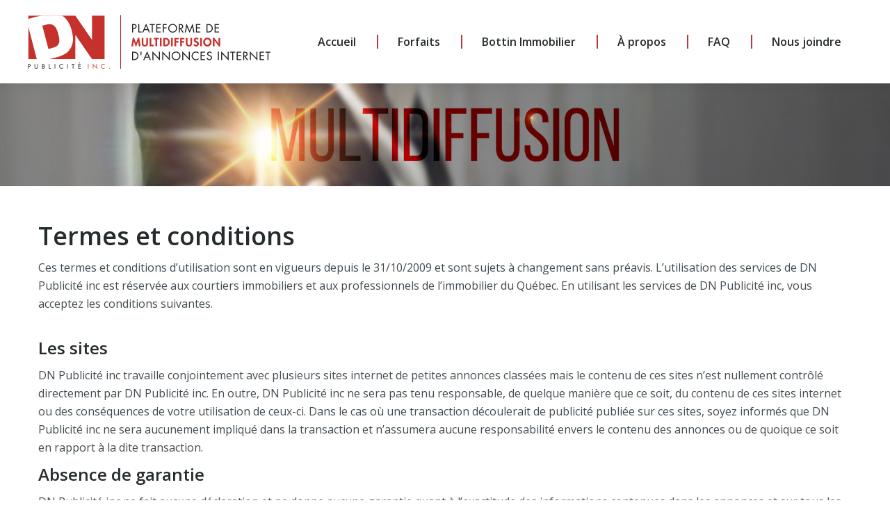

--- FILE ---
content_type: text/html; charset=UTF-8
request_url: https://dnpublicite.com/termes-et-conditions/
body_size: 16077
content:
<!DOCTYPE html>
<!--[if !(IE 6) | !(IE 7) | !(IE 8)  ]><!-->
<html lang="fr-FR" class="no-js">
<!--<![endif]-->
<head>
	<meta charset="UTF-8" />
		<meta name="viewport" content="width=device-width, initial-scale=1, maximum-scale=1, user-scalable=0">
		<meta name="theme-color" content="#000000"/>	<link rel="profile" href="https://gmpg.org/xfn/11" />
	<meta name='robots' content='index, follow, max-image-preview:large, max-snippet:-1, max-video-preview:-1' />
	<style>img:is([sizes="auto" i], [sizes^="auto," i]) { contain-intrinsic-size: 3000px 1500px }</style>
	
	<!-- This site is optimized with the Yoast SEO plugin v24.3 - https://yoast.com/wordpress/plugins/seo/ -->
	<title>Termes et conditions - DN Publicité</title><link rel="preload" data-rocket-preload as="style" href="https://fonts.googleapis.com/css?family=Open%20Sans%3A400%2C600%2C700%7CRoboto%3A400%2C600%2C700%7CRoboto%3A400&#038;display=swap" /><link rel="stylesheet" href="https://fonts.googleapis.com/css?family=Open%20Sans%3A400%2C600%2C700%7CRoboto%3A400%2C600%2C700%7CRoboto%3A400&#038;display=swap" media="print" onload="this.media='all'" /><noscript><link rel="stylesheet" href="https://fonts.googleapis.com/css?family=Open%20Sans%3A400%2C600%2C700%7CRoboto%3A400%2C600%2C700%7CRoboto%3A400&#038;display=swap" /></noscript>
	<link rel="canonical" href="https://dnpublicite.com/termes-et-conditions/" />
	<meta property="og:locale" content="fr_FR" />
	<meta property="og:type" content="article" />
	<meta property="og:title" content="Termes et conditions - DN Publicité" />
	<meta property="og:url" content="https://dnpublicite.com/termes-et-conditions/" />
	<meta property="og:site_name" content="DN Publicité" />
	<meta property="article:publisher" content="https://www.facebook.com/dnpublicite" />
	<meta property="article:modified_time" content="2025-01-05T13:43:29+00:00" />
	<meta property="og:image" content="https://dnpublicite.com/wp-content/uploads/2016/07/DN-featured-image.jpg" />
	<meta property="og:image:width" content="960" />
	<meta property="og:image:height" content="540" />
	<meta property="og:image:type" content="image/jpeg" />
	<meta name="twitter:card" content="summary_large_image" />
	<meta name="twitter:label1" content="Durée de lecture estimée" />
	<meta name="twitter:data1" content="3 minutes" />
	<script type="application/ld+json" class="yoast-schema-graph">{"@context":"https://schema.org","@graph":[{"@type":"WebPage","@id":"https://dnpublicite.com/termes-et-conditions/","url":"https://dnpublicite.com/termes-et-conditions/","name":"Termes et conditions - DN Publicité","isPartOf":{"@id":"https://dnpublicite.com/#website"},"datePublished":"2016-05-13T18:40:29+00:00","dateModified":"2025-01-05T13:43:29+00:00","breadcrumb":{"@id":"https://dnpublicite.com/termes-et-conditions/#breadcrumb"},"inLanguage":"fr-FR","potentialAction":[{"@type":"ReadAction","target":["https://dnpublicite.com/termes-et-conditions/"]}]},{"@type":"BreadcrumbList","@id":"https://dnpublicite.com/termes-et-conditions/#breadcrumb","itemListElement":[{"@type":"ListItem","position":1,"name":"Home","item":"https://dnpublicite.com/"},{"@type":"ListItem","position":2,"name":"Termes et conditions"}]},{"@type":"WebSite","@id":"https://dnpublicite.com/#website","url":"https://dnpublicite.com/","name":"DN Publicité","description":"Marketing Web","potentialAction":[{"@type":"SearchAction","target":{"@type":"EntryPoint","urlTemplate":"https://dnpublicite.com/?s={search_term_string}"},"query-input":{"@type":"PropertyValueSpecification","valueRequired":true,"valueName":"search_term_string"}}],"inLanguage":"fr-FR"}]}</script>
	<!-- / Yoast SEO plugin. -->


<link rel='dns-prefetch' href='//fonts.googleapis.com' />
<link href='https://fonts.gstatic.com' crossorigin rel='preconnect' />
<link rel="alternate" type="application/rss+xml" title="DN Publicité &raquo; Flux" href="https://dnpublicite.com/feed/" />
<style id='wp-emoji-styles-inline-css'>

	img.wp-smiley, img.emoji {
		display: inline !important;
		border: none !important;
		box-shadow: none !important;
		height: 1em !important;
		width: 1em !important;
		margin: 0 0.07em !important;
		vertical-align: -0.1em !important;
		background: none !important;
		padding: 0 !important;
	}
</style>
<style id='classic-theme-styles-inline-css'>
/*! This file is auto-generated */
.wp-block-button__link{color:#fff;background-color:#32373c;border-radius:9999px;box-shadow:none;text-decoration:none;padding:calc(.667em + 2px) calc(1.333em + 2px);font-size:1.125em}.wp-block-file__button{background:#32373c;color:#fff;text-decoration:none}
</style>
<style id='global-styles-inline-css'>
:root{--wp--preset--aspect-ratio--square: 1;--wp--preset--aspect-ratio--4-3: 4/3;--wp--preset--aspect-ratio--3-4: 3/4;--wp--preset--aspect-ratio--3-2: 3/2;--wp--preset--aspect-ratio--2-3: 2/3;--wp--preset--aspect-ratio--16-9: 16/9;--wp--preset--aspect-ratio--9-16: 9/16;--wp--preset--color--black: #000000;--wp--preset--color--cyan-bluish-gray: #abb8c3;--wp--preset--color--white: #FFF;--wp--preset--color--pale-pink: #f78da7;--wp--preset--color--vivid-red: #cf2e2e;--wp--preset--color--luminous-vivid-orange: #ff6900;--wp--preset--color--luminous-vivid-amber: #fcb900;--wp--preset--color--light-green-cyan: #7bdcb5;--wp--preset--color--vivid-green-cyan: #00d084;--wp--preset--color--pale-cyan-blue: #8ed1fc;--wp--preset--color--vivid-cyan-blue: #0693e3;--wp--preset--color--vivid-purple: #9b51e0;--wp--preset--color--accent: #000000;--wp--preset--color--dark-gray: #111;--wp--preset--color--light-gray: #767676;--wp--preset--gradient--vivid-cyan-blue-to-vivid-purple: linear-gradient(135deg,rgba(6,147,227,1) 0%,rgb(155,81,224) 100%);--wp--preset--gradient--light-green-cyan-to-vivid-green-cyan: linear-gradient(135deg,rgb(122,220,180) 0%,rgb(0,208,130) 100%);--wp--preset--gradient--luminous-vivid-amber-to-luminous-vivid-orange: linear-gradient(135deg,rgba(252,185,0,1) 0%,rgba(255,105,0,1) 100%);--wp--preset--gradient--luminous-vivid-orange-to-vivid-red: linear-gradient(135deg,rgba(255,105,0,1) 0%,rgb(207,46,46) 100%);--wp--preset--gradient--very-light-gray-to-cyan-bluish-gray: linear-gradient(135deg,rgb(238,238,238) 0%,rgb(169,184,195) 100%);--wp--preset--gradient--cool-to-warm-spectrum: linear-gradient(135deg,rgb(74,234,220) 0%,rgb(151,120,209) 20%,rgb(207,42,186) 40%,rgb(238,44,130) 60%,rgb(251,105,98) 80%,rgb(254,248,76) 100%);--wp--preset--gradient--blush-light-purple: linear-gradient(135deg,rgb(255,206,236) 0%,rgb(152,150,240) 100%);--wp--preset--gradient--blush-bordeaux: linear-gradient(135deg,rgb(254,205,165) 0%,rgb(254,45,45) 50%,rgb(107,0,62) 100%);--wp--preset--gradient--luminous-dusk: linear-gradient(135deg,rgb(255,203,112) 0%,rgb(199,81,192) 50%,rgb(65,88,208) 100%);--wp--preset--gradient--pale-ocean: linear-gradient(135deg,rgb(255,245,203) 0%,rgb(182,227,212) 50%,rgb(51,167,181) 100%);--wp--preset--gradient--electric-grass: linear-gradient(135deg,rgb(202,248,128) 0%,rgb(113,206,126) 100%);--wp--preset--gradient--midnight: linear-gradient(135deg,rgb(2,3,129) 0%,rgb(40,116,252) 100%);--wp--preset--font-size--small: 13px;--wp--preset--font-size--medium: 20px;--wp--preset--font-size--large: 36px;--wp--preset--font-size--x-large: 42px;--wp--preset--spacing--20: 0.44rem;--wp--preset--spacing--30: 0.67rem;--wp--preset--spacing--40: 1rem;--wp--preset--spacing--50: 1.5rem;--wp--preset--spacing--60: 2.25rem;--wp--preset--spacing--70: 3.38rem;--wp--preset--spacing--80: 5.06rem;--wp--preset--shadow--natural: 6px 6px 9px rgba(0, 0, 0, 0.2);--wp--preset--shadow--deep: 12px 12px 50px rgba(0, 0, 0, 0.4);--wp--preset--shadow--sharp: 6px 6px 0px rgba(0, 0, 0, 0.2);--wp--preset--shadow--outlined: 6px 6px 0px -3px rgba(255, 255, 255, 1), 6px 6px rgba(0, 0, 0, 1);--wp--preset--shadow--crisp: 6px 6px 0px rgba(0, 0, 0, 1);}:where(.is-layout-flex){gap: 0.5em;}:where(.is-layout-grid){gap: 0.5em;}body .is-layout-flex{display: flex;}.is-layout-flex{flex-wrap: wrap;align-items: center;}.is-layout-flex > :is(*, div){margin: 0;}body .is-layout-grid{display: grid;}.is-layout-grid > :is(*, div){margin: 0;}:where(.wp-block-columns.is-layout-flex){gap: 2em;}:where(.wp-block-columns.is-layout-grid){gap: 2em;}:where(.wp-block-post-template.is-layout-flex){gap: 1.25em;}:where(.wp-block-post-template.is-layout-grid){gap: 1.25em;}.has-black-color{color: var(--wp--preset--color--black) !important;}.has-cyan-bluish-gray-color{color: var(--wp--preset--color--cyan-bluish-gray) !important;}.has-white-color{color: var(--wp--preset--color--white) !important;}.has-pale-pink-color{color: var(--wp--preset--color--pale-pink) !important;}.has-vivid-red-color{color: var(--wp--preset--color--vivid-red) !important;}.has-luminous-vivid-orange-color{color: var(--wp--preset--color--luminous-vivid-orange) !important;}.has-luminous-vivid-amber-color{color: var(--wp--preset--color--luminous-vivid-amber) !important;}.has-light-green-cyan-color{color: var(--wp--preset--color--light-green-cyan) !important;}.has-vivid-green-cyan-color{color: var(--wp--preset--color--vivid-green-cyan) !important;}.has-pale-cyan-blue-color{color: var(--wp--preset--color--pale-cyan-blue) !important;}.has-vivid-cyan-blue-color{color: var(--wp--preset--color--vivid-cyan-blue) !important;}.has-vivid-purple-color{color: var(--wp--preset--color--vivid-purple) !important;}.has-black-background-color{background-color: var(--wp--preset--color--black) !important;}.has-cyan-bluish-gray-background-color{background-color: var(--wp--preset--color--cyan-bluish-gray) !important;}.has-white-background-color{background-color: var(--wp--preset--color--white) !important;}.has-pale-pink-background-color{background-color: var(--wp--preset--color--pale-pink) !important;}.has-vivid-red-background-color{background-color: var(--wp--preset--color--vivid-red) !important;}.has-luminous-vivid-orange-background-color{background-color: var(--wp--preset--color--luminous-vivid-orange) !important;}.has-luminous-vivid-amber-background-color{background-color: var(--wp--preset--color--luminous-vivid-amber) !important;}.has-light-green-cyan-background-color{background-color: var(--wp--preset--color--light-green-cyan) !important;}.has-vivid-green-cyan-background-color{background-color: var(--wp--preset--color--vivid-green-cyan) !important;}.has-pale-cyan-blue-background-color{background-color: var(--wp--preset--color--pale-cyan-blue) !important;}.has-vivid-cyan-blue-background-color{background-color: var(--wp--preset--color--vivid-cyan-blue) !important;}.has-vivid-purple-background-color{background-color: var(--wp--preset--color--vivid-purple) !important;}.has-black-border-color{border-color: var(--wp--preset--color--black) !important;}.has-cyan-bluish-gray-border-color{border-color: var(--wp--preset--color--cyan-bluish-gray) !important;}.has-white-border-color{border-color: var(--wp--preset--color--white) !important;}.has-pale-pink-border-color{border-color: var(--wp--preset--color--pale-pink) !important;}.has-vivid-red-border-color{border-color: var(--wp--preset--color--vivid-red) !important;}.has-luminous-vivid-orange-border-color{border-color: var(--wp--preset--color--luminous-vivid-orange) !important;}.has-luminous-vivid-amber-border-color{border-color: var(--wp--preset--color--luminous-vivid-amber) !important;}.has-light-green-cyan-border-color{border-color: var(--wp--preset--color--light-green-cyan) !important;}.has-vivid-green-cyan-border-color{border-color: var(--wp--preset--color--vivid-green-cyan) !important;}.has-pale-cyan-blue-border-color{border-color: var(--wp--preset--color--pale-cyan-blue) !important;}.has-vivid-cyan-blue-border-color{border-color: var(--wp--preset--color--vivid-cyan-blue) !important;}.has-vivid-purple-border-color{border-color: var(--wp--preset--color--vivid-purple) !important;}.has-vivid-cyan-blue-to-vivid-purple-gradient-background{background: var(--wp--preset--gradient--vivid-cyan-blue-to-vivid-purple) !important;}.has-light-green-cyan-to-vivid-green-cyan-gradient-background{background: var(--wp--preset--gradient--light-green-cyan-to-vivid-green-cyan) !important;}.has-luminous-vivid-amber-to-luminous-vivid-orange-gradient-background{background: var(--wp--preset--gradient--luminous-vivid-amber-to-luminous-vivid-orange) !important;}.has-luminous-vivid-orange-to-vivid-red-gradient-background{background: var(--wp--preset--gradient--luminous-vivid-orange-to-vivid-red) !important;}.has-very-light-gray-to-cyan-bluish-gray-gradient-background{background: var(--wp--preset--gradient--very-light-gray-to-cyan-bluish-gray) !important;}.has-cool-to-warm-spectrum-gradient-background{background: var(--wp--preset--gradient--cool-to-warm-spectrum) !important;}.has-blush-light-purple-gradient-background{background: var(--wp--preset--gradient--blush-light-purple) !important;}.has-blush-bordeaux-gradient-background{background: var(--wp--preset--gradient--blush-bordeaux) !important;}.has-luminous-dusk-gradient-background{background: var(--wp--preset--gradient--luminous-dusk) !important;}.has-pale-ocean-gradient-background{background: var(--wp--preset--gradient--pale-ocean) !important;}.has-electric-grass-gradient-background{background: var(--wp--preset--gradient--electric-grass) !important;}.has-midnight-gradient-background{background: var(--wp--preset--gradient--midnight) !important;}.has-small-font-size{font-size: var(--wp--preset--font-size--small) !important;}.has-medium-font-size{font-size: var(--wp--preset--font-size--medium) !important;}.has-large-font-size{font-size: var(--wp--preset--font-size--large) !important;}.has-x-large-font-size{font-size: var(--wp--preset--font-size--x-large) !important;}
:where(.wp-block-post-template.is-layout-flex){gap: 1.25em;}:where(.wp-block-post-template.is-layout-grid){gap: 1.25em;}
:where(.wp-block-columns.is-layout-flex){gap: 2em;}:where(.wp-block-columns.is-layout-grid){gap: 2em;}
:root :where(.wp-block-pullquote){font-size: 1.5em;line-height: 1.6;}
</style>
<link data-minify="1" rel='stylesheet' id='contact-form-7-css' href='https://dnpublicite.com/wp-content/cache/min/1/wp-content/plugins/contact-form-7/includes/css/styles.css?ver=1736372157' media='all' />
<link rel='stylesheet' id='wpcf7-redirect-script-frontend-css' href='https://dnpublicite.com/wp-content/plugins/wpcf7-redirect/build/css/wpcf7-redirect-frontend.min.css?ver=1.1' media='all' />
<link data-minify="1" rel='stylesheet' id='the7-font-css' href='https://dnpublicite.com/wp-content/cache/min/1/wp-content/themes/dt-the7/fonts/icomoon-the7-font/icomoon-the7-font.min.css?ver=1736372157' media='all' />
<link data-minify="1" rel='stylesheet' id='the7-awesome-fonts-css' href='https://dnpublicite.com/wp-content/cache/min/1/wp-content/themes/dt-the7/fonts/FontAwesome/css/all.min.css?ver=1736372157' media='all' />
<link rel='stylesheet' id='the7-awesome-fonts-back-css' href='https://dnpublicite.com/wp-content/themes/dt-the7/fonts/FontAwesome/back-compat.min.css?ver=12.2.0' media='all' />
<link data-minify="1" rel='stylesheet' id='the7-Defaults-css' href='https://dnpublicite.com/wp-content/cache/min/1/wp-content/uploads/smile_fonts/Defaults/Defaults.css?ver=1736372157' media='all' />
<link data-minify="1" rel='stylesheet' id='js_composer_front-css' href='https://dnpublicite.com/wp-content/cache/min/1/wp-content/plugins/js_composer/assets/css/js_composer.min.css?ver=1736372158' media='all' />

<link rel='stylesheet' id='dt-main-css' href='https://dnpublicite.com/wp-content/themes/dt-the7/css/main.min.css?ver=12.2.0' media='all' />
<style id='dt-main-inline-css'>
body #load {
  display: block;
  height: 100%;
  overflow: hidden;
  position: fixed;
  width: 100%;
  z-index: 9901;
  opacity: 1;
  visibility: visible;
  transition: all .35s ease-out;
}
.load-wrap {
  width: 100%;
  height: 100%;
  background-position: center center;
  background-repeat: no-repeat;
  text-align: center;
  display: -ms-flexbox;
  display: -ms-flex;
  display: flex;
  -ms-align-items: center;
  -ms-flex-align: center;
  align-items: center;
  -ms-flex-flow: column wrap;
  flex-flow: column wrap;
  -ms-flex-pack: center;
  -ms-justify-content: center;
  justify-content: center;
}
.load-wrap > svg {
  position: absolute;
  top: 50%;
  left: 50%;
  transform: translate(-50%,-50%);
}
#load {
  background: var(--the7-elementor-beautiful-loading-bg,rgba(186,186,186,0.96));
  --the7-beautiful-spinner-color2: var(--the7-beautiful-spinner-color,#ffffff);
}

</style>
<link rel='stylesheet' id='the7-custom-scrollbar-css' href='https://dnpublicite.com/wp-content/themes/dt-the7/lib/custom-scrollbar/custom-scrollbar.min.css?ver=12.2.0' media='all' />
<link rel='stylesheet' id='the7-wpbakery-css' href='https://dnpublicite.com/wp-content/themes/dt-the7/css/wpbakery.min.css?ver=12.2.0' media='all' />
<link rel='stylesheet' id='the7-core-css' href='https://dnpublicite.com/wp-content/plugins/dt-the7-core/assets/css/post-type.min.css?ver=2.7.10' media='all' />
<link data-minify="1" rel='stylesheet' id='the7-css-vars-css' href='https://dnpublicite.com/wp-content/cache/min/1/wp-content/uploads/the7-css/css-vars.css?ver=1736372157' media='all' />
<link data-minify="1" rel='stylesheet' id='dt-custom-css' href='https://dnpublicite.com/wp-content/cache/min/1/wp-content/uploads/the7-css/custom.css?ver=1736372157' media='all' />
<link data-minify="1" rel='stylesheet' id='dt-media-css' href='https://dnpublicite.com/wp-content/cache/min/1/wp-content/uploads/the7-css/media.css?ver=1736372157' media='all' />
<link data-minify="1" rel='stylesheet' id='the7-mega-menu-css' href='https://dnpublicite.com/wp-content/cache/min/1/wp-content/uploads/the7-css/mega-menu.css?ver=1736372157' media='all' />
<link data-minify="1" rel='stylesheet' id='the7-elements-css' href='https://dnpublicite.com/wp-content/cache/min/1/wp-content/uploads/the7-css/post-type-dynamic.css?ver=1736372157' media='all' />
<link rel='stylesheet' id='style-css' href='https://dnpublicite.com/wp-content/themes/dt-the7-child/style.css?ver=12.2.0' media='all' />
<link rel='stylesheet' id='cp-animate-bounce-css' href='https://dnpublicite.com/wp-content/plugins/convertplug/modules/assets/css/minified-animation/bounce.min.css?ver=3.5.30' media='all' />
<link data-minify="1" rel='stylesheet' id='convert-plus-module-main-style-css' href='https://dnpublicite.com/wp-content/cache/min/1/wp-content/plugins/convertplug/modules/assets/css/cp-module-main.css?ver=1736372157' media='all' />
<link rel='stylesheet' id='convert-plus-modal-style-css' href='https://dnpublicite.com/wp-content/plugins/convertplug/modules/modal/assets/css/modal.min.css?ver=3.5.30' media='all' />
<script src="https://dnpublicite.com/wp-includes/js/jquery/jquery.min.js?ver=3.7.1" id="jquery-core-js"></script>
<script src="https://dnpublicite.com/wp-includes/js/jquery/jquery-migrate.min.js?ver=3.4.1" id="jquery-migrate-js"></script>
<script src="//dnpublicite.com/wp-content/plugins/revslider/sr6/assets/js/rbtools.min.js?ver=6.7.27" async id="tp-tools-js"></script>
<script src="//dnpublicite.com/wp-content/plugins/revslider/sr6/assets/js/rs6.min.js?ver=6.7.27" async id="revmin-js"></script>
<script id="dt-above-fold-js-extra">
var dtLocal = {"themeUrl":"https:\/\/dnpublicite.com\/wp-content\/themes\/dt-the7","passText":"Pour voir ce contenu, entrer le mots de passe:","moreButtonText":{"loading":"Chargement...","loadMore":"Charger la suite"},"postID":"94","ajaxurl":"https:\/\/dnpublicite.com\/wp-admin\/admin-ajax.php","REST":{"baseUrl":"https:\/\/dnpublicite.com\/wp-json\/the7\/v1","endpoints":{"sendMail":"\/send-mail"}},"contactMessages":{"required":"One or more fields have an error. Please check and try again.","terms":"Please accept the privacy policy.","fillTheCaptchaError":"Please, fill the captcha."},"captchaSiteKey":"","ajaxNonce":"a6e689869d","pageData":{"type":"page","template":"page","layout":null},"themeSettings":{"smoothScroll":"off","lazyLoading":false,"desktopHeader":{"height":120},"ToggleCaptionEnabled":"disabled","ToggleCaption":"Navigation","floatingHeader":{"showAfter":140,"showMenu":true,"height":80,"logo":{"showLogo":true,"html":"<img class=\" preload-me\" src=\"https:\/\/dnpublicite.com\/wp-content\/uploads\/2016\/05\/dn-publicite-mobile-2.png\" srcset=\"https:\/\/dnpublicite.com\/wp-content\/uploads\/2016\/05\/dn-publicite-mobile-2.png 275w, https:\/\/dnpublicite.com\/wp-content\/uploads\/2016\/05\/dn-publicite-mobile-retina-1.png 550w\" width=\"275\" height=\"61\"   sizes=\"275px\" alt=\"DN Publicit\u00e9\" \/>","url":"https:\/\/dnpublicite.com\/"}},"topLine":{"floatingTopLine":{"logo":{"showLogo":false,"html":""}}},"mobileHeader":{"firstSwitchPoint":1040,"secondSwitchPoint":800,"firstSwitchPointHeight":100,"secondSwitchPointHeight":80,"mobileToggleCaptionEnabled":"disabled","mobileToggleCaption":"Menu"},"stickyMobileHeaderFirstSwitch":{"logo":{"html":"<img class=\" preload-me\" src=\"https:\/\/dnpublicite.com\/wp-content\/uploads\/2016\/05\/dn-publicite-logo-2.png\" srcset=\"https:\/\/dnpublicite.com\/wp-content\/uploads\/2016\/05\/dn-publicite-logo-2.png 349w, https:\/\/dnpublicite.com\/wp-content\/uploads\/2016\/05\/dn-publicite-retina-1.png 698w\" width=\"349\" height=\"77\"   sizes=\"349px\" alt=\"DN Publicit\u00e9\" \/>"}},"stickyMobileHeaderSecondSwitch":{"logo":{"html":"<img class=\" preload-me\" src=\"https:\/\/dnpublicite.com\/wp-content\/uploads\/2016\/05\/dn-publicite-mobile-2.png\" srcset=\"https:\/\/dnpublicite.com\/wp-content\/uploads\/2016\/05\/dn-publicite-mobile-2.png 275w, https:\/\/dnpublicite.com\/wp-content\/uploads\/2016\/05\/dn-publicite-mobile-retina-1.png 550w\" width=\"275\" height=\"61\"   sizes=\"275px\" alt=\"DN Publicit\u00e9\" \/>"}},"sidebar":{"switchPoint":970},"boxedWidth":"1280px"},"VCMobileScreenWidth":"768"};
var dtShare = {"shareButtonText":{"facebook":"Share on Facebook","twitter":"Share on X","pinterest":"Pin it","linkedin":"Share on Linkedin","whatsapp":"Share on Whatsapp"},"overlayOpacity":"85"};
</script>
<script src="https://dnpublicite.com/wp-content/themes/dt-the7/js/above-the-fold.min.js?ver=12.2.0" id="dt-above-fold-js"></script>
<link rel="https://api.w.org/" href="https://dnpublicite.com/wp-json/" /><link rel="alternate" title="JSON" type="application/json" href="https://dnpublicite.com/wp-json/wp/v2/pages/94" /><link rel="EditURI" type="application/rsd+xml" title="RSD" href="https://dnpublicite.com/xmlrpc.php?rsd" />
<meta name="generator" content="WordPress 6.7.4" />
<link rel='shortlink' href='https://dnpublicite.com/?p=94' />
<link rel="alternate" title="oEmbed (JSON)" type="application/json+oembed" href="https://dnpublicite.com/wp-json/oembed/1.0/embed?url=https%3A%2F%2Fdnpublicite.com%2Ftermes-et-conditions%2F" />
<link rel="alternate" title="oEmbed (XML)" type="text/xml+oembed" href="https://dnpublicite.com/wp-json/oembed/1.0/embed?url=https%3A%2F%2Fdnpublicite.com%2Ftermes-et-conditions%2F&#038;format=xml" />
<meta name="generator" content="Powered by WPBakery Page Builder - drag and drop page builder for WordPress."/>
<meta name="generator" content="Powered by Slider Revolution 6.7.27 - responsive, Mobile-Friendly Slider Plugin for WordPress with comfortable drag and drop interface." />
<script type="text/javascript" id="the7-loader-script">
document.addEventListener("DOMContentLoaded", function(event) {
	var load = document.getElementById("load");
	if(!load.classList.contains('loader-removed')){
		var removeLoading = setTimeout(function() {
			load.className += " loader-removed";
		}, 300);
	}
});
</script>
		<link rel="icon" href="https://dnpublicite.com/wp-content/uploads/2016/05/dn-publicite-16x16-1.png" type="image/png" sizes="16x16"/><link rel="icon" href="https://dnpublicite.com/wp-content/uploads/2016/05/dn-publicite-32x32-1.png" type="image/png" sizes="32x32"/><link rel="apple-touch-icon" href="https://dnpublicite.com/wp-content/uploads/2016/05/dn-publicite-60x60-1.png"><link rel="apple-touch-icon" sizes="76x76" href="https://dnpublicite.com/wp-content/uploads/2016/05/dn-publicite-76x76-1.png"><link rel="apple-touch-icon" sizes="120x120" href="https://dnpublicite.com/wp-content/uploads/2016/05/dn-publicite-120x120-1.png"><link rel="apple-touch-icon" sizes="152x152" href="https://dnpublicite.com/wp-content/uploads/2016/05/dn-publicite-152x152-1.png"><script>function setREVStartSize(e){
			//window.requestAnimationFrame(function() {
				window.RSIW = window.RSIW===undefined ? window.innerWidth : window.RSIW;
				window.RSIH = window.RSIH===undefined ? window.innerHeight : window.RSIH;
				try {
					var pw = document.getElementById(e.c).parentNode.offsetWidth,
						newh;
					pw = pw===0 || isNaN(pw) || (e.l=="fullwidth" || e.layout=="fullwidth") ? window.RSIW : pw;
					e.tabw = e.tabw===undefined ? 0 : parseInt(e.tabw);
					e.thumbw = e.thumbw===undefined ? 0 : parseInt(e.thumbw);
					e.tabh = e.tabh===undefined ? 0 : parseInt(e.tabh);
					e.thumbh = e.thumbh===undefined ? 0 : parseInt(e.thumbh);
					e.tabhide = e.tabhide===undefined ? 0 : parseInt(e.tabhide);
					e.thumbhide = e.thumbhide===undefined ? 0 : parseInt(e.thumbhide);
					e.mh = e.mh===undefined || e.mh=="" || e.mh==="auto" ? 0 : parseInt(e.mh,0);
					if(e.layout==="fullscreen" || e.l==="fullscreen")
						newh = Math.max(e.mh,window.RSIH);
					else{
						e.gw = Array.isArray(e.gw) ? e.gw : [e.gw];
						for (var i in e.rl) if (e.gw[i]===undefined || e.gw[i]===0) e.gw[i] = e.gw[i-1];
						e.gh = e.el===undefined || e.el==="" || (Array.isArray(e.el) && e.el.length==0)? e.gh : e.el;
						e.gh = Array.isArray(e.gh) ? e.gh : [e.gh];
						for (var i in e.rl) if (e.gh[i]===undefined || e.gh[i]===0) e.gh[i] = e.gh[i-1];
											
						var nl = new Array(e.rl.length),
							ix = 0,
							sl;
						e.tabw = e.tabhide>=pw ? 0 : e.tabw;
						e.thumbw = e.thumbhide>=pw ? 0 : e.thumbw;
						e.tabh = e.tabhide>=pw ? 0 : e.tabh;
						e.thumbh = e.thumbhide>=pw ? 0 : e.thumbh;
						for (var i in e.rl) nl[i] = e.rl[i]<window.RSIW ? 0 : e.rl[i];
						sl = nl[0];
						for (var i in nl) if (sl>nl[i] && nl[i]>0) { sl = nl[i]; ix=i;}
						var m = pw>(e.gw[ix]+e.tabw+e.thumbw) ? 1 : (pw-(e.tabw+e.thumbw)) / (e.gw[ix]);
						newh =  (e.gh[ix] * m) + (e.tabh + e.thumbh);
					}
					var el = document.getElementById(e.c);
					if (el!==null && el) el.style.height = newh+"px";
					el = document.getElementById(e.c+"_wrapper");
					if (el!==null && el) {
						el.style.height = newh+"px";
						el.style.display = "block";
					}
				} catch(e){
					console.log("Failure at Presize of Slider:" + e)
				}
			//});
		  };</script>
<noscript><style> .wpb_animate_when_almost_visible { opacity: 1; }</style></noscript><script>
  (function(i,s,o,g,r,a,m){i['GoogleAnalyticsObject']=r;i[r]=i[r]||function(){
  (i[r].q=i[r].q||[]).push(arguments)},i[r].l=1*new Date();a=s.createElement(o),
  m=s.getElementsByTagName(o)[0];a.async=1;a.src=g;m.parentNode.insertBefore(a,m)
  })(window,document,'script','https://www.google-analytics.com/analytics.js','ga');

  ga('create', 'UA-89253260-1', 'auto');
  ga('send', 'pageview');

</script><style id='the7-custom-inline-css' type='text/css'>
/*breadcrumbs background color*/
.page-title .breadcrumbs {
background-color: rgba(0, 0, 0, 0.05);
}

.whitetext {
	color:#ffffff;
}

.goldtext {
	color:#dcba44;
}
</style>
<meta name="generator" content="WP Rocket 3.18" data-wpr-features="wpr_minify_js wpr_minify_css wpr_desktop wpr_preload_links" /></head>
<body id="the7-body" class="page-template-default page page-id-94 wp-embed-responsive the7-core-ver-2.7.10 slideshow-on dt-responsive-on right-mobile-menu-close-icon ouside-menu-close-icon mobile-hamburger-close-bg-enable mobile-hamburger-close-bg-hover-enable  fade-medium-mobile-menu-close-icon fade-small-menu-close-icon accent-gradient srcset-enabled btn-flat custom-btn-color custom-btn-hover-color phantom-fade phantom-shadow-decoration phantom-custom-logo-on floating-mobile-menu-icon top-header first-switch-logo-left first-switch-menu-right second-switch-logo-left second-switch-menu-right right-mobile-menu layzr-loading-on popup-message-style the7-ver-12.2.0 dt-fa-compatibility wpb-js-composer js-comp-ver-8.1 vc_responsive">
<!-- The7 12.2.0 -->
<div data-rocket-location-hash="4c9645055ad6bbf631153f61b4fe6456" id="load" class="spinner-loader">
	<div data-rocket-location-hash="fc1ec903582e2b6046c8b83477752bd5" class="load-wrap"><style type="text/css">
    [class*="the7-spinner-animate-"]{
        animation: spinner-animation 1s cubic-bezier(1,1,1,1) infinite;
        x:46.5px;
        y:40px;
        width:7px;
        height:20px;
        fill:var(--the7-beautiful-spinner-color2);
        opacity: 0.2;
    }
    .the7-spinner-animate-2{
        animation-delay: 0.083s;
    }
    .the7-spinner-animate-3{
        animation-delay: 0.166s;
    }
    .the7-spinner-animate-4{
         animation-delay: 0.25s;
    }
    .the7-spinner-animate-5{
         animation-delay: 0.33s;
    }
    .the7-spinner-animate-6{
         animation-delay: 0.416s;
    }
    .the7-spinner-animate-7{
         animation-delay: 0.5s;
    }
    .the7-spinner-animate-8{
         animation-delay: 0.58s;
    }
    .the7-spinner-animate-9{
         animation-delay: 0.666s;
    }
    .the7-spinner-animate-10{
         animation-delay: 0.75s;
    }
    .the7-spinner-animate-11{
        animation-delay: 0.83s;
    }
    .the7-spinner-animate-12{
        animation-delay: 0.916s;
    }
    @keyframes spinner-animation{
        from {
            opacity: 1;
        }
        to{
            opacity: 0;
        }
    }
</style>
<svg width="75px" height="75px" xmlns="http://www.w3.org/2000/svg" viewBox="0 0 100 100" preserveAspectRatio="xMidYMid">
	<rect class="the7-spinner-animate-1" rx="5" ry="5" transform="rotate(0 50 50) translate(0 -30)"></rect>
	<rect class="the7-spinner-animate-2" rx="5" ry="5" transform="rotate(30 50 50) translate(0 -30)"></rect>
	<rect class="the7-spinner-animate-3" rx="5" ry="5" transform="rotate(60 50 50) translate(0 -30)"></rect>
	<rect class="the7-spinner-animate-4" rx="5" ry="5" transform="rotate(90 50 50) translate(0 -30)"></rect>
	<rect class="the7-spinner-animate-5" rx="5" ry="5" transform="rotate(120 50 50) translate(0 -30)"></rect>
	<rect class="the7-spinner-animate-6" rx="5" ry="5" transform="rotate(150 50 50) translate(0 -30)"></rect>
	<rect class="the7-spinner-animate-7" rx="5" ry="5" transform="rotate(180 50 50) translate(0 -30)"></rect>
	<rect class="the7-spinner-animate-8" rx="5" ry="5" transform="rotate(210 50 50) translate(0 -30)"></rect>
	<rect class="the7-spinner-animate-9" rx="5" ry="5" transform="rotate(240 50 50) translate(0 -30)"></rect>
	<rect class="the7-spinner-animate-10" rx="5" ry="5" transform="rotate(270 50 50) translate(0 -30)"></rect>
	<rect class="the7-spinner-animate-11" rx="5" ry="5" transform="rotate(300 50 50) translate(0 -30)"></rect>
	<rect class="the7-spinner-animate-12" rx="5" ry="5" transform="rotate(330 50 50) translate(0 -30)"></rect>
</svg></div>
</div>
<div id="page" >
	<a class="skip-link screen-reader-text" href="#content">Contenu en pleine largeur</a>

<div class="masthead inline-header right full-height full-width dividers shadow-decoration shadow-mobile-header-decoration medium-mobile-menu-icon mobile-menu-icon-bg-on mobile-menu-icon-hover-bg-on show-sub-menu-on-hover show-mobile-logo"  role="banner">

	<div data-rocket-location-hash="6bba849f5cb82aec1e11404a61c6687b" class="top-bar top-bar-empty">
	<div class="top-bar-bg" ></div>
	<div class="mini-widgets left-widgets"></div><div class="mini-widgets right-widgets"></div></div>

	<header data-rocket-location-hash="a9f4b13d385c12e1080a217706e7122a" class="header-bar">

		<div class="branding">
	<div id="site-title" class="assistive-text">DN Publicité</div>
	<div id="site-description" class="assistive-text">Marketing Web</div>
	<a class="" href="https://dnpublicite.com/"><img class=" preload-me" src="https://dnpublicite.com/wp-content/uploads/2016/05/dn-publicite-logo-2.png" srcset="https://dnpublicite.com/wp-content/uploads/2016/05/dn-publicite-logo-2.png 349w, https://dnpublicite.com/wp-content/uploads/2016/05/dn-publicite-retina-1.png 698w" width="349" height="77"   sizes="349px" alt="DN Publicité" /><img class="mobile-logo preload-me" src="https://dnpublicite.com/wp-content/uploads/2016/05/dn-publicite-mobile-2.png" srcset="https://dnpublicite.com/wp-content/uploads/2016/05/dn-publicite-mobile-2.png 275w, https://dnpublicite.com/wp-content/uploads/2016/05/dn-publicite-mobile-retina-1.png 550w" width="275" height="61"   sizes="275px" alt="DN Publicité" /></a></div>

		<ul id="primary-menu" class="main-nav outside-item-remove-margin"><li class="menu-item menu-item-type-post_type menu-item-object-page menu-item-home menu-item-1494 first depth-0"><a href='https://dnpublicite.com/' data-level='1'><span class="menu-item-text"><span class="menu-text">Accueil</span></span></a></li> <li class="menu-item menu-item-type-custom menu-item-object-custom menu-item-has-children menu-item-390 has-children depth-0"><a href='#' class='not-clickable-item' data-level='1'><span class="menu-item-text"><span class="menu-text">Forfaits</span></span></a><ul class="sub-nav gradient-hover"><li class="menu-item menu-item-type-post_type menu-item-object-page menu-item-1488 first depth-1"><a href='https://dnpublicite.com/le-locateur/' data-level='2'><span class="menu-item-text"><span class="menu-text">Le Locateur</span></span></a></li> <li class="menu-item menu-item-type-post_type menu-item-object-page menu-item-1489 depth-1"><a href='https://dnpublicite.com/le-residentiel/' data-level='2'><span class="menu-item-text"><span class="menu-text">Le Résidentiel</span></span></a></li> <li class="menu-item menu-item-type-post_type menu-item-object-page menu-item-1486 depth-1"><a href='https://dnpublicite.com/le-commercial/' data-level='2'><span class="menu-item-text"><span class="menu-text">Le Commercial</span></span></a></li> <li class="menu-item menu-item-type-post_type menu-item-object-page menu-item-1490 depth-1"><a href='https://dnpublicite.com/le-tour-du-monde/' data-level='2'><span class="menu-item-text"><span class="menu-text">Le Tour du Monde</span></span></a></li> <li class="menu-item menu-item-type-post_type menu-item-object-page menu-item-1487 depth-1"><a href='https://dnpublicite.com/le-gestionnaire/' data-level='2'><span class="menu-item-text"><span class="menu-text">Le Gestionnaire</span></span></a></li> <li class="menu-item menu-item-type-post_type menu-item-object-page menu-item-1527 depth-1"><a href='https://dnpublicite.com/info-bottin/' data-level='2'><span class="menu-item-text"><span class="menu-text">Bottin Immobilier</span></span></a></li> </ul></li> <li class="menu-item menu-item-type-post_type menu-item-object-page menu-item-1526 depth-0"><a href='https://dnpublicite.com/bottin-immobilier/' data-level='1'><span class="menu-item-text"><span class="menu-text">Bottin Immobilier</span></span></a></li> <li class="menu-item menu-item-type-post_type menu-item-object-page menu-item-84 depth-0"><a href='https://dnpublicite.com/a-propos/' data-level='1'><span class="menu-item-text"><span class="menu-text">À propos</span></span></a></li> <li class="menu-item menu-item-type-post_type menu-item-object-page menu-item-332 depth-0"><a href='https://dnpublicite.com/faq/' data-level='1'><span class="menu-item-text"><span class="menu-text">FAQ</span></span></a></li> <li class="menu-item menu-item-type-post_type menu-item-object-page menu-item-83 last depth-0"><a href='https://dnpublicite.com/nous-joindre/' data-level='1'><span class="menu-item-text"><span class="menu-text">Nous joindre</span></span></a></li> </ul>
		
	</header>

</div>
<div data-rocket-location-hash="f243f9eb1e84b0f40eff22d2a5fb4bc3" role="navigation" aria-label="Main Menu" class="dt-mobile-header mobile-menu-show-divider">
	<div data-rocket-location-hash="ee35153a783767e4ca597c8edfdebd9e" class="dt-close-mobile-menu-icon" aria-label="Close" role="button" tabindex="0"><div class="close-line-wrap"><span class="close-line"></span><span class="close-line"></span><span class="close-line"></span></div></div>	<ul id="mobile-menu" class="mobile-main-nav">
		<li class="menu-item menu-item-type-post_type menu-item-object-page menu-item-home menu-item-1494 first depth-0"><a href='https://dnpublicite.com/' data-level='1'><span class="menu-item-text"><span class="menu-text">Accueil</span></span></a></li> <li class="menu-item menu-item-type-custom menu-item-object-custom menu-item-has-children menu-item-390 has-children depth-0"><a href='#' class='not-clickable-item' data-level='1'><span class="menu-item-text"><span class="menu-text">Forfaits</span></span></a><ul class="sub-nav gradient-hover"><li class="menu-item menu-item-type-post_type menu-item-object-page menu-item-1488 first depth-1"><a href='https://dnpublicite.com/le-locateur/' data-level='2'><span class="menu-item-text"><span class="menu-text">Le Locateur</span></span></a></li> <li class="menu-item menu-item-type-post_type menu-item-object-page menu-item-1489 depth-1"><a href='https://dnpublicite.com/le-residentiel/' data-level='2'><span class="menu-item-text"><span class="menu-text">Le Résidentiel</span></span></a></li> <li class="menu-item menu-item-type-post_type menu-item-object-page menu-item-1486 depth-1"><a href='https://dnpublicite.com/le-commercial/' data-level='2'><span class="menu-item-text"><span class="menu-text">Le Commercial</span></span></a></li> <li class="menu-item menu-item-type-post_type menu-item-object-page menu-item-1490 depth-1"><a href='https://dnpublicite.com/le-tour-du-monde/' data-level='2'><span class="menu-item-text"><span class="menu-text">Le Tour du Monde</span></span></a></li> <li class="menu-item menu-item-type-post_type menu-item-object-page menu-item-1487 depth-1"><a href='https://dnpublicite.com/le-gestionnaire/' data-level='2'><span class="menu-item-text"><span class="menu-text">Le Gestionnaire</span></span></a></li> <li class="menu-item menu-item-type-post_type menu-item-object-page menu-item-1527 depth-1"><a href='https://dnpublicite.com/info-bottin/' data-level='2'><span class="menu-item-text"><span class="menu-text">Bottin Immobilier</span></span></a></li> </ul></li> <li class="menu-item menu-item-type-post_type menu-item-object-page menu-item-1526 depth-0"><a href='https://dnpublicite.com/bottin-immobilier/' data-level='1'><span class="menu-item-text"><span class="menu-text">Bottin Immobilier</span></span></a></li> <li class="menu-item menu-item-type-post_type menu-item-object-page menu-item-84 depth-0"><a href='https://dnpublicite.com/a-propos/' data-level='1'><span class="menu-item-text"><span class="menu-text">À propos</span></span></a></li> <li class="menu-item menu-item-type-post_type menu-item-object-page menu-item-332 depth-0"><a href='https://dnpublicite.com/faq/' data-level='1'><span class="menu-item-text"><span class="menu-text">FAQ</span></span></a></li> <li class="menu-item menu-item-type-post_type menu-item-object-page menu-item-83 last depth-0"><a href='https://dnpublicite.com/nous-joindre/' data-level='1'><span class="menu-item-text"><span class="menu-text">Nous joindre</span></span></a></li> 	</ul>
	<div class='mobile-mini-widgets-in-menu'></div>
</div>

<div data-rocket-location-hash="cc2bf65c407b9036c61095c020f3c456" id="main-slideshow">
			<!-- START MULTIDIFFUSION REVOLUTION SLIDER 6.7.27 --><p class="rs-p-wp-fix"></p>
			<rs-module-wrap id="rev_slider_4_1_wrapper" data-source="gallery" style="visibility:hidden;background:transparent;padding:0;margin:0px auto;margin-top:0;margin-bottom:0;">
				<rs-module id="rev_slider_4_1" style="" data-version="6.7.27">
					<rs-slides style="overflow: hidden; position: absolute;">
						<rs-slide style="position: absolute;" data-key="rs-7" data-title="Slide" data-in="o:0;" data-out="a:false;">
							<img src="//dnpublicite.com/wp-content/plugins/revslider/sr6/assets/assets/dummy.png" alt="Slide" title="Termes et conditions" class="rev-slidebg tp-rs-img rs-lazyload" data-lazyload="//dnpublicite.com/wp-content/plugins/revslider/sr6/assets/assets/transparent.png" data-bg="c:#343334;" data-no-retina>
<!--
							--><rs-layer
								id="slider-4-slide-7-layer-3" 
								data-type="image"
								data-rsp_ch="on"
								data-xy="x:c;y:m;"
								data-text="w:normal;s:20,20,11,6;l:0,0,14,8;"
								data-dim="w:1875px,1875px,1875px,1250px;h:150px,150px,150px,100px;"
								data-frame_999="o:0;st:w;"
								style="z-index:5;"
							><img src="//dnpublicite.com/wp-content/plugins/revslider/sr6/assets/assets/dummy.png" alt="Multidiffusion" class="tp-rs-img rs-lazyload" width="2500" height="200" data-lazyload="//dnpublicite.com/wp-content/uploads/2023/02/DN-Publicite-Multidiffusion-2024.jpg" data-no-retina> 
							</rs-layer><!--
-->					</rs-slide>
					</rs-slides>
				</rs-module>
				<script>
					setREVStartSize({c: 'rev_slider_4_1',rl:[1240,1240,778,480],el:[150,150,150,100],gw:[1300,1300,778,480],gh:[150,150,150,100],type:'standard',justify:'',layout:'fullwidth',mh:"0"});if (window.RS_MODULES!==undefined && window.RS_MODULES.modules!==undefined && window.RS_MODULES.modules["revslider41"]!==undefined) {window.RS_MODULES.modules["revslider41"].once = false;window.revapi4 = undefined;if (window.RS_MODULES.checkMinimal!==undefined) window.RS_MODULES.checkMinimal()}
				</script>
			</rs-module-wrap>
			<!-- END REVOLUTION SLIDER -->
</div>

<div data-rocket-location-hash="d349a8bf74d6ed12b3bae12723398bea" id="main" class="sidebar-none sidebar-divider-vertical">

	
	<div data-rocket-location-hash="2b896915c24476d79918d72d1e827ade" class="main-gradient"></div>
	<div data-rocket-location-hash="b9ee0b429241137bbad83731b386d523" class="wf-wrap">
	<div class="wf-container-main">

	


	<div id="content" class="content" role="main">

		<div class="wpb-content-wrapper"><div class="vc_row wpb_row vc_row-fluid"><div class="wpb_column vc_column_container vc_col-sm-12"><div class="vc_column-inner"><div class="wpb_wrapper">
	<div class="wpb_text_column wpb_content_element " >
		<div class="wpb_wrapper">
			<h2>Termes et conditions</h2>
<p>Ces termes et conditions d’utilisation sont en vigueurs depuis le 31/10/2009 et sont sujets à changement sans préavis. L&rsquo;utilisation des services de DN Publicité inc est réservée aux courtiers immobiliers et aux professionnels de l&rsquo;immobilier du Québec. En utilisant les services de DN Publicité inc, vous acceptez les conditions suivantes.</p>

		</div>
	</div>

	<div class="wpb_text_column wpb_content_element " >
		<div class="wpb_wrapper">
			<h3>Les sites</h3>
<p>DN Publicité inc travaille conjointement avec plusieurs sites internet de petites annonces classées mais le contenu de ces sites n’est nullement contrôlé directement par DN Publicité inc. En outre, DN Publicité inc ne sera pas tenu responsable, de quelque manière que ce soit, du contenu de ces sites internet ou des conséquences de votre utilisation de ceux-ci. Dans le cas où une transaction découlerait de publicité publiée sur ces sites, soyez informés que DN Publicité inc ne sera aucunement impliqué dans la transaction et n&rsquo;assumera aucune responsabilité envers le contenu des annonces ou de quoique ce soit en rapport à la dite transaction.</p>
<h3>Absence de garantie</h3>
<p>DN Publicité inc ne fait aucune déclaration et ne donne aucune garantie quant à l’exactitude des informations contenues dans les annonces et sur tous les sites participants. La compagnie décline toute obligation de mettre à jour ces informations sauf sous demande explicite de son client. En outre, DN Publicité inc n’assume aucune responsabilité quant aux erreurs ou omissions dans le contenu des annonces et du site.</p>
<h3>Limitation de responsabilité</h3>
<p>En aucun cas, DN Publicité inc ne peut être tenue responsable des dommages directs ou indirects, et notamment de préjudices financiers ou d’autres natures, résultant de l’accès ou de l’utilisation des sites partenaires sur lesquels sont publiées les annonces. Le contenu des annonces est sans aucune garantie et chaque client de DN Publicité inc en est l&rsquo;unique responsable.</p>
<h3>Les services</h3>
<p>Les services de DN Publicité inc ne garantissent aucunement le succès de l’objectif que vous avez déterminé. Aucun dédommagement ne pourra être émis par DN Publicité inc ou êtres tenue responsable de, lorsque l’affichage de vos annonces ne vous donne les résultats escomptés.</p>
<h3>Les forfaits</h3>
<p>DN Publicité inc se réserve le droit de changer tous les éléments des forfaits, soit les sites, les prix, les durées de parution ainsi que toutes les options disponibles sans aucun préavis. La compagnie n’est aucunement responsable du bon fonctionnement des sites avec lesquels elle travaille et ne peut être tenue de rembourser ou de dédommager un client pour un problème encouru avec un des sites de petites annonces classées ou si un de ceux-ci décidait de fermer.</p>
<h3>Frais et paiement</h3>
<p>DN Publicité inc ne charge aucun autre frais, commission ou pourcentage additionnels aux montants indiqués sur les factures. Les montants indiqués sur le site sont en dollars canadiens taxes en sus.</p>
<p>Le paiement total de la commande est exigible dès que la commande est placée. DN Publicité inc n’est nullement dans l’obligation d’annuler la commande et d’annuler les frais si une partie du travail à déjà été effectuée. Le client comprend qu’il est de sa responsabilité d’informer le plus rapidement possible la compagnie DN Publicité inc de l’annulation de la commande et consent à peut-être devoir payer la totalité ou une partie du montant tel que commandé au départ. Le montant à payer sera jugé par DN Publicité inc selon la partie du travail qui a déjà été effectuée.</p>

		</div>
	</div>
</div></div></div></div>
<span class="cp-load-after-post"></span></div>
	</div><!-- #content -->

	


			</div><!-- .wf-container -->
		</div><!-- .wf-wrap -->

	
	</div><!-- #main -->

	


	<!-- !Footer -->
	<footer data-rocket-location-hash="0c3e3b6b1edc6c32a8efb711e964d337" id="footer" class="footer solid-bg">

		
<!-- !Bottom-bar -->
<div data-rocket-location-hash="1d68176afeb63d269f1040ab50f8e10a" id="bottom-bar" class="logo-left" role="contentinfo">
    <div class="wf-wrap">
        <div class="wf-container-bottom">

			
                <div class="wf-float-left">

					© DN Publicité Inc.
                </div>

			
            <div class="wf-float-right">

				<div class="mini-nav"><ul id="bottom-menu"><li class="menu-item menu-item-type-post_type menu-item-object-page current-menu-item page_item page-item-94 current_page_item menu-item-101 act first depth-0"><a href='https://dnpublicite.com/termes-et-conditions/' data-level='1'><span class="menu-item-text"><span class="menu-text">Termes et conditions</span></span></a></li> <li class="menu-item menu-item-type-post_type menu-item-object-page menu-item-100 last depth-0"><a href='https://dnpublicite.com/politique-de-confidentialite/' data-level='1'><span class="menu-item-text"><span class="menu-text">Politique de confidentialité</span></span></a></li> </ul><div class="menu-select"><span class="customSelect1"><span class="customSelectInner">Menu</span></span></div></div><div class="bottom-text-block"><p>514 688-7860 | <a href="mailto:info@dnpublicite.com">info@dnpublicite.com</a></p>
</div>
            </div>

        </div><!-- .wf-container-bottom -->
    </div><!-- .wf-wrap -->
</div><!-- #bottom-bar -->
	</footer><!-- #footer -->

<a href="#" class="scroll-top"><svg version="1.1" id="Layer_1" xmlns="http://www.w3.org/2000/svg" xmlns:xlink="http://www.w3.org/1999/xlink" x="0px" y="0px"
	 viewBox="0 0 16 16" style="enable-background:new 0 0 16 16;" xml:space="preserve">
<path d="M11.7,6.3l-3-3C8.5,3.1,8.3,3,8,3c0,0,0,0,0,0C7.7,3,7.5,3.1,7.3,3.3l-3,3c-0.4,0.4-0.4,1,0,1.4c0.4,0.4,1,0.4,1.4,0L7,6.4
	V12c0,0.6,0.4,1,1,1s1-0.4,1-1V6.4l1.3,1.3c0.4,0.4,1,0.4,1.4,0C11.9,7.5,12,7.3,12,7S11.9,6.5,11.7,6.3z"/>
</svg><span class="screen-reader-text">Go to Top</span></a>

</div><!-- #page -->


		<script>
			window.RS_MODULES = window.RS_MODULES || {};
			window.RS_MODULES.modules = window.RS_MODULES.modules || {};
			window.RS_MODULES.waiting = window.RS_MODULES.waiting || [];
			window.RS_MODULES.defered = false;
			window.RS_MODULES.moduleWaiting = window.RS_MODULES.moduleWaiting || {};
			window.RS_MODULES.type = 'compiled';
		</script>
		<script type="text/html" id="wpb-modifications"> window.wpbCustomElement = 1; </script>

<script>
		if(typeof revslider_showDoubleJqueryError === "undefined") {function revslider_showDoubleJqueryError(sliderID) {console.log("You have some jquery.js library include that comes after the Slider Revolution files js inclusion.");console.log("To fix this, you can:");console.log("1. Set 'Module General Options' -> 'Advanced' -> 'jQuery & OutPut Filters' -> 'Put JS to Body' to on");console.log("2. Find the double jQuery.js inclusion and remove it");return "Double Included jQuery Library";}}
</script>
<link data-minify="1" rel='stylesheet' id='rs-plugin-settings-css' href='https://dnpublicite.com/wp-content/cache/min/1/wp-content/plugins/revslider/sr6/assets/css/rs6.css?ver=1736372157' media='all' />
<style id='rs-plugin-settings-inline-css'>
#rs-demo-id {}
</style>
<script src="https://dnpublicite.com/wp-content/themes/dt-the7/js/main.min.js?ver=12.2.0" id="dt-main-js"></script>
<script src="https://dnpublicite.com/wp-includes/js/dist/hooks.min.js?ver=4d63a3d491d11ffd8ac6" id="wp-hooks-js"></script>
<script src="https://dnpublicite.com/wp-includes/js/dist/i18n.min.js?ver=5e580eb46a90c2b997e6" id="wp-i18n-js"></script>
<script id="wp-i18n-js-after">
wp.i18n.setLocaleData( { 'text direction\u0004ltr': [ 'ltr' ] } );
</script>
<script data-minify="1" src="https://dnpublicite.com/wp-content/cache/min/1/wp-content/plugins/contact-form-7/includes/swv/js/index.js?ver=1736372157" id="swv-js"></script>
<script id="contact-form-7-js-translations">
( function( domain, translations ) {
	var localeData = translations.locale_data[ domain ] || translations.locale_data.messages;
	localeData[""].domain = domain;
	wp.i18n.setLocaleData( localeData, domain );
} )( "contact-form-7", {"translation-revision-date":"2025-02-06 12:02:14+0000","generator":"GlotPress\/4.0.1","domain":"messages","locale_data":{"messages":{"":{"domain":"messages","plural-forms":"nplurals=2; plural=n > 1;","lang":"fr"},"This contact form is placed in the wrong place.":["Ce formulaire de contact est plac\u00e9 dans un mauvais endroit."],"Error:":["Erreur\u00a0:"]}},"comment":{"reference":"includes\/js\/index.js"}} );
</script>
<script id="contact-form-7-js-before">
var wpcf7 = {
    "api": {
        "root": "https:\/\/dnpublicite.com\/wp-json\/",
        "namespace": "contact-form-7\/v1"
    },
    "cached": 1
};
</script>
<script data-minify="1" src="https://dnpublicite.com/wp-content/cache/min/1/wp-content/plugins/contact-form-7/includes/js/index.js?ver=1736372157" id="contact-form-7-js"></script>
<script id="wpcf7-redirect-script-js-extra">
var wpcf7r = {"ajax_url":"https:\/\/dnpublicite.com\/wp-admin\/admin-ajax.php"};
</script>
<script data-minify="1" src="https://dnpublicite.com/wp-content/cache/min/1/wp-content/plugins/wpcf7-redirect/build/js/wpcf7r-fe.js?ver=1736372157" id="wpcf7-redirect-script-js"></script>
<script id="rocket-browser-checker-js-after">
"use strict";var _createClass=function(){function defineProperties(target,props){for(var i=0;i<props.length;i++){var descriptor=props[i];descriptor.enumerable=descriptor.enumerable||!1,descriptor.configurable=!0,"value"in descriptor&&(descriptor.writable=!0),Object.defineProperty(target,descriptor.key,descriptor)}}return function(Constructor,protoProps,staticProps){return protoProps&&defineProperties(Constructor.prototype,protoProps),staticProps&&defineProperties(Constructor,staticProps),Constructor}}();function _classCallCheck(instance,Constructor){if(!(instance instanceof Constructor))throw new TypeError("Cannot call a class as a function")}var RocketBrowserCompatibilityChecker=function(){function RocketBrowserCompatibilityChecker(options){_classCallCheck(this,RocketBrowserCompatibilityChecker),this.passiveSupported=!1,this._checkPassiveOption(this),this.options=!!this.passiveSupported&&options}return _createClass(RocketBrowserCompatibilityChecker,[{key:"_checkPassiveOption",value:function(self){try{var options={get passive(){return!(self.passiveSupported=!0)}};window.addEventListener("test",null,options),window.removeEventListener("test",null,options)}catch(err){self.passiveSupported=!1}}},{key:"initRequestIdleCallback",value:function(){!1 in window&&(window.requestIdleCallback=function(cb){var start=Date.now();return setTimeout(function(){cb({didTimeout:!1,timeRemaining:function(){return Math.max(0,50-(Date.now()-start))}})},1)}),!1 in window&&(window.cancelIdleCallback=function(id){return clearTimeout(id)})}},{key:"isDataSaverModeOn",value:function(){return"connection"in navigator&&!0===navigator.connection.saveData}},{key:"supportsLinkPrefetch",value:function(){var elem=document.createElement("link");return elem.relList&&elem.relList.supports&&elem.relList.supports("prefetch")&&window.IntersectionObserver&&"isIntersecting"in IntersectionObserverEntry.prototype}},{key:"isSlowConnection",value:function(){return"connection"in navigator&&"effectiveType"in navigator.connection&&("2g"===navigator.connection.effectiveType||"slow-2g"===navigator.connection.effectiveType)}}]),RocketBrowserCompatibilityChecker}();
</script>
<script id="rocket-preload-links-js-extra">
var RocketPreloadLinksConfig = {"excludeUris":"\/(?:.+\/)?feed(?:\/(?:.+\/?)?)?$|\/(?:.+\/)?embed\/|\/(index.php\/)?(.*)wp-json(\/.*|$)|\/refer\/|\/go\/|\/recommend\/|\/recommends\/","usesTrailingSlash":"1","imageExt":"jpg|jpeg|gif|png|tiff|bmp|webp|avif|pdf|doc|docx|xls|xlsx|php","fileExt":"jpg|jpeg|gif|png|tiff|bmp|webp|avif|pdf|doc|docx|xls|xlsx|php|html|htm","siteUrl":"https:\/\/dnpublicite.com","onHoverDelay":"100","rateThrottle":"3"};
</script>
<script id="rocket-preload-links-js-after">
(function() {
"use strict";var r="function"==typeof Symbol&&"symbol"==typeof Symbol.iterator?function(e){return typeof e}:function(e){return e&&"function"==typeof Symbol&&e.constructor===Symbol&&e!==Symbol.prototype?"symbol":typeof e},e=function(){function i(e,t){for(var n=0;n<t.length;n++){var i=t[n];i.enumerable=i.enumerable||!1,i.configurable=!0,"value"in i&&(i.writable=!0),Object.defineProperty(e,i.key,i)}}return function(e,t,n){return t&&i(e.prototype,t),n&&i(e,n),e}}();function i(e,t){if(!(e instanceof t))throw new TypeError("Cannot call a class as a function")}var t=function(){function n(e,t){i(this,n),this.browser=e,this.config=t,this.options=this.browser.options,this.prefetched=new Set,this.eventTime=null,this.threshold=1111,this.numOnHover=0}return e(n,[{key:"init",value:function(){!this.browser.supportsLinkPrefetch()||this.browser.isDataSaverModeOn()||this.browser.isSlowConnection()||(this.regex={excludeUris:RegExp(this.config.excludeUris,"i"),images:RegExp(".("+this.config.imageExt+")$","i"),fileExt:RegExp(".("+this.config.fileExt+")$","i")},this._initListeners(this))}},{key:"_initListeners",value:function(e){-1<this.config.onHoverDelay&&document.addEventListener("mouseover",e.listener.bind(e),e.listenerOptions),document.addEventListener("mousedown",e.listener.bind(e),e.listenerOptions),document.addEventListener("touchstart",e.listener.bind(e),e.listenerOptions)}},{key:"listener",value:function(e){var t=e.target.closest("a"),n=this._prepareUrl(t);if(null!==n)switch(e.type){case"mousedown":case"touchstart":this._addPrefetchLink(n);break;case"mouseover":this._earlyPrefetch(t,n,"mouseout")}}},{key:"_earlyPrefetch",value:function(t,e,n){var i=this,r=setTimeout(function(){if(r=null,0===i.numOnHover)setTimeout(function(){return i.numOnHover=0},1e3);else if(i.numOnHover>i.config.rateThrottle)return;i.numOnHover++,i._addPrefetchLink(e)},this.config.onHoverDelay);t.addEventListener(n,function e(){t.removeEventListener(n,e,{passive:!0}),null!==r&&(clearTimeout(r),r=null)},{passive:!0})}},{key:"_addPrefetchLink",value:function(i){return this.prefetched.add(i.href),new Promise(function(e,t){var n=document.createElement("link");n.rel="prefetch",n.href=i.href,n.onload=e,n.onerror=t,document.head.appendChild(n)}).catch(function(){})}},{key:"_prepareUrl",value:function(e){if(null===e||"object"!==(void 0===e?"undefined":r(e))||!1 in e||-1===["http:","https:"].indexOf(e.protocol))return null;var t=e.href.substring(0,this.config.siteUrl.length),n=this._getPathname(e.href,t),i={original:e.href,protocol:e.protocol,origin:t,pathname:n,href:t+n};return this._isLinkOk(i)?i:null}},{key:"_getPathname",value:function(e,t){var n=t?e.substring(this.config.siteUrl.length):e;return n.startsWith("/")||(n="/"+n),this._shouldAddTrailingSlash(n)?n+"/":n}},{key:"_shouldAddTrailingSlash",value:function(e){return this.config.usesTrailingSlash&&!e.endsWith("/")&&!this.regex.fileExt.test(e)}},{key:"_isLinkOk",value:function(e){return null!==e&&"object"===(void 0===e?"undefined":r(e))&&(!this.prefetched.has(e.href)&&e.origin===this.config.siteUrl&&-1===e.href.indexOf("?")&&-1===e.href.indexOf("#")&&!this.regex.excludeUris.test(e.href)&&!this.regex.images.test(e.href))}}],[{key:"run",value:function(){"undefined"!=typeof RocketPreloadLinksConfig&&new n(new RocketBrowserCompatibilityChecker({capture:!0,passive:!0}),RocketPreloadLinksConfig).init()}}]),n}();t.run();
}());
</script>
<script src="https://dnpublicite.com/wp-content/themes/dt-the7/js/legacy.min.js?ver=12.2.0" id="dt-legacy-js"></script>
<script src="https://dnpublicite.com/wp-content/plugins/codespacing-progress-map/assets/js/mouseWheel/jquery.mousewheel.min.js?ver=5.7" id="jquery-mousewheel-js"></script>
<script src="https://dnpublicite.com/wp-content/themes/dt-the7/lib/custom-scrollbar/custom-scrollbar.min.js?ver=12.2.0" id="the7-custom-scrollbar-js"></script>
<script src="https://dnpublicite.com/wp-content/plugins/js_composer/assets/js/dist/js_composer_front.min.js?ver=8.1" id="wpb_composer_front_js-js"></script>
<script id="rs-initialisation-scripts">
		var	tpj = jQuery;

		var	revapi4;

		if(window.RS_MODULES === undefined) window.RS_MODULES = {};
		if(RS_MODULES.modules === undefined) RS_MODULES.modules = {};
		RS_MODULES.modules["revslider41"] = {once: RS_MODULES.modules["revslider41"]!==undefined ? RS_MODULES.modules["revslider41"].once : undefined, init:function() {
			window.revapi4 = window.revapi4===undefined || window.revapi4===null || window.revapi4.length===0  ? document.getElementById("rev_slider_4_1") : window.revapi4;
			if(window.revapi4 === null || window.revapi4 === undefined || window.revapi4.length==0) { window.revapi4initTry = window.revapi4initTry ===undefined ? 0 : window.revapi4initTry+1; if (window.revapi4initTry<20) requestAnimationFrame(function() {RS_MODULES.modules["revslider41"].init()}); return;}
			window.revapi4 = jQuery(window.revapi4);
			if(window.revapi4.revolution==undefined){ revslider_showDoubleJqueryError("rev_slider_4_1"); return;}
			revapi4.revolutionInit({
					revapi:"revapi4",
					DPR:"dpr",
					sliderLayout:"fullwidth",
					visibilityLevels:"1240,1240,778,480",
					gridwidth:"1300,1300,778,480",
					gridheight:"150,150,150,100",
					lazyType:"smart",
					perspective:600,
					perspectiveType:"global",
					editorheight:"150,768,150,100",
					responsiveLevels:"1240,1240,778,480",
					progressBar:{disableProgressBar:true},
					navigation: {
						onHoverStop:false
					},
					viewPort: {
						global:true,
						globalDist:"-200px",
						enable:false
					},
					fallbacks: {
						allowHTML5AutoPlayOnAndroid:true
					},
			});
			
		}} // End of RevInitScript

		if (window.RS_MODULES.checkMinimal!==undefined) { window.RS_MODULES.checkMinimal();};
	</script>

<div data-rocket-location-hash="5146ef32e53c1ded58931104c0fae0ca" class="pswp" tabindex="-1" role="dialog" aria-hidden="true">
	<div data-rocket-location-hash="f1b44240ee886ac92a1494623c719415" class="pswp__bg"></div>
	<div data-rocket-location-hash="6b48d35fbd115d3a5d09d43424a6718d" class="pswp__scroll-wrap">
		<div data-rocket-location-hash="57cba115c0c695bae1d24a4a2140bcec" class="pswp__container">
			<div class="pswp__item"></div>
			<div class="pswp__item"></div>
			<div class="pswp__item"></div>
		</div>
		<div data-rocket-location-hash="8c10166a32a4b430f244a26b65ef4abe" class="pswp__ui pswp__ui--hidden">
			<div class="pswp__top-bar">
				<div class="pswp__counter"></div>
				<button class="pswp__button pswp__button--close" title="Close (Esc)" aria-label="Close (Esc)"></button>
				<button class="pswp__button pswp__button--share" title="Share" aria-label="Share"></button>
				<button class="pswp__button pswp__button--fs" title="Toggle fullscreen" aria-label="Toggle fullscreen"></button>
				<button class="pswp__button pswp__button--zoom" title="Zoom in/out" aria-label="Zoom in/out"></button>
				<div class="pswp__preloader">
					<div class="pswp__preloader__icn">
						<div class="pswp__preloader__cut">
							<div class="pswp__preloader__donut"></div>
						</div>
					</div>
				</div>
			</div>
			<div class="pswp__share-modal pswp__share-modal--hidden pswp__single-tap">
				<div class="pswp__share-tooltip"></div> 
			</div>
			<button class="pswp__button pswp__button--arrow--left" title="Previous (arrow left)" aria-label="Previous (arrow left)">
			</button>
			<button class="pswp__button pswp__button--arrow--right" title="Next (arrow right)" aria-label="Next (arrow right)">
			</button>
			<div class="pswp__caption">
				<div class="pswp__caption__center"></div>
			</div>
		</div>
	</div>
</div>
<script>var rocket_beacon_data = {"ajax_url":"https:\/\/dnpublicite.com\/wp-admin\/admin-ajax.php","nonce":"acb7785f0d","url":"https:\/\/dnpublicite.com\/termes-et-conditions","is_mobile":false,"width_threshold":1600,"height_threshold":700,"delay":500,"debug":null,"status":{"atf":true,"lrc":true},"elements":"img, video, picture, p, main, div, li, svg, section, header, span","lrc_threshold":1800}</script><script data-name="wpr-wpr-beacon" src='https://dnpublicite.com/wp-content/plugins/wp-rocket/assets/js/wpr-beacon.min.js' async></script></body>
</html>

<!-- This website is like a Rocket, isn't it? Performance optimized by WP Rocket. Learn more: https://wp-rocket.me - Debug: cached@1769280125 -->

--- FILE ---
content_type: text/plain
request_url: https://www.google-analytics.com/j/collect?v=1&_v=j102&a=1471570889&t=pageview&_s=1&dl=https%3A%2F%2Fdnpublicite.com%2Ftermes-et-conditions%2F&ul=en-us%40posix&dt=Termes%20et%20conditions%20-%20DN%20Publicit%C3%A9&sr=1280x720&vp=1280x720&_u=IEBAAEABAAAAACAAI~&jid=80091983&gjid=310573444&cid=1339393441.1769295133&tid=UA-89253260-1&_gid=2096910242.1769295133&_r=1&_slc=1&z=294924696
body_size: -450
content:
2,cG-FZG480F3VN